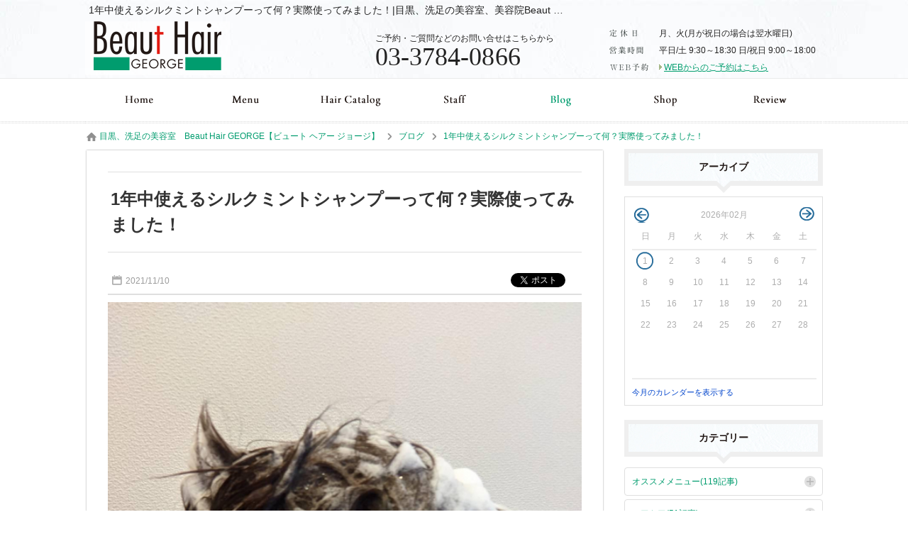

--- FILE ---
content_type: text/html; charset=UTF-8
request_url: https://www.beauthair.jp/blog/entry37569.html
body_size: 54896
content:
<!DOCTYPE html><html xmlns="http://www.w3.org/1999/xhtml" lang="ja" xml:lang="ja">
<head>
<meta http-equiv="Content-Type" content="text/html; charset=utf-8" />
<meta name="format-detection" content="telephone=no" />
<meta http-equiv="content-script-Type" content="text/javascript" />
<meta http-equiv="content-style-type" content="text/css" />
<link rel="alternate" hreflang="ja" href="https://www.beauthair.jp/blog/entry37569.html">
<link rel="alternate" media="only screen and (max-width: 640px)" href="https://www.beauthair.jp/sp/blog/entry37569.html">
<title>1年中使えるシルクミントシャンプーって何？実際使ってみました！｜目黒、洗足の美容室、美容院Beaut Hair GEORGE【ビュート ヘアー ジョージ】のブログのブログ一覧【ID:37569】</title>
<meta name="og:type" content="article" >
<meta name="og:url" content="https://www.beauthair.jp/blog/entry37569.html" >
<meta name="og:title" content="1年中使えるシルクミントシャンプーって何？実際使ってみました！｜目黒、洗足の美容室、美容院Beaut Hair GEORGE【ビュート ヘアー ジョージ】のブログのブログ一覧" >
<meta name="keywords" content="目黒、洗足,美容室,美容院,Beaut Hair GEORGE,ビュート ヘアー ジョージ,ブログミントシャンプー,頭皮" >
<meta name="description" content="1年中使えるシルクミントシャンプーって何？実際使ってみました！｜こんにちは☆洗足の美容室beaut HAIRです！突然ですがあなたはミントシャンプーを使ったことはありますか？ミントシャンプーは夏に使うシャンプーと思われがちですが洗った後は汚れがしっかり落ち、頭皮がすっきり..." >
<meta name="og:description" content="1年中使えるシルクミントシャンプーって何？実際使ってみました！｜こんにちは☆洗足の美容室beaut HAIRです！突然ですがあなたはミントシャンプーを使ったことはありますか？ミントシャンプーは夏に使うシャンプーと思われがちですが洗った後は汚れがしっかり落ち、頭皮がすっきり..." >
<meta name="og:image" content="https://www.beauthair.jp/upload/blog/800_800_19.1.4375691.jpg" >
<meta name="twitter:image:src" content="https://www.beauthair.jp/upload/blog/800_800_19.1.4375691.jpg" >
<meta name="twitter:card" content="summary_large_image" >

<link href="/css/common.css" media="all" rel="stylesheet" type="text/css" />
<link href="/css/header1.css" media="all" rel="stylesheet" type="text/css" />
<link href="/css/footer1.css" media="all" rel="stylesheet" type="text/css" />
<script type="text/javascript" src="/js/jquery-1.7.2.js"></script>
<script type="text/javascript" src="/js/header1.js?afccc1a11ee7e388c3915c6aa3ffa9c1"></script>
<script type="text/javascript" src="/js/footer1.js?32e1afd4aa2666d3c2a3ba3274f0ca81"></script>


<link href="/css/entry.css" media="all" rel="stylesheet" type="text/css" >
<link href="https://www.beauthair.jp/blog/entry37569.html" rel="canonical" >
<link href="/css/colorbox.css" media="all" rel="stylesheet" type="text/css" >
<link href="/css/foundation.css" media="all" rel="stylesheet" type="text/css" >
<link href="/css/twentytwenty.css" media="all" rel="stylesheet" type="text/css" >
<link href="/css/org.css" media="all" rel="stylesheet" type="text/css" />

<script type="text/javascript" src="/js/colorbox.js?47e6f5e53b4ad93c5fce37e44a35b8db"></script>
<script type="text/javascript" src="/js/common.js?410cac583f966b5e4ce6dc6b1051b308"></script>

<script type="text/javascript" src="https://b.st-hatena.com/js/bookmark_button.js"></script>
<script type="text/javascript" src="/js/socialbutton-1.9.1.min.js"></script>
<script type="text/javascript" src="/js/easing.1.1.js"></script>
<script type="text/javascript" src="/js/blogcalendar.js"></script>
<script type="text/javascript" src="/js/pageview.js"></script>
<script type="text/javascript" src="/js/cookie.js"></script>
<script type="text/javascript" src="/js/blog.js"></script>
<script type="text/javascript" src="/js/jquery.event.move.js"></script>
<script type="text/javascript" src="/js/jquery.twentytwenty.js"></script>
<script type="text/javascript" src="https://apis.google.com/js/platform.js"></script>
<script type="text/javascript">
    //<!--
    $(function() {
try{
	$('.facebook_share').socialbutton('facebook_share', {
		button : 'button_count',
		url	: 'https://www.beauthair.jp/blog/entry37569.html'
	}).width(60);

	$('.twitter').socialbutton('twitter', {
		button : 'horizontal',
		text   : '1年中使えるシルクミントシャンプーって何？実際使ってみました！|Beaut Hair GEORGE',
		url	: 'https://www.beauthair.jp/blog/entry37569.html'
	}).width(100);

	$('.facebook').socialbutton('facebook_like', {
		button : 'button_count',
		url	: 'https://www.beauthair.jp/blog/entry37569.html'
	}).width(110);

	$('.google').socialbutton('google_plusone', {
		button : 'medium',
		url	: 'https://www.beauthair.jp/blog/entry37569.html',
		count  : true
	}).width(70);
} catch (ex) {}
    });
    //-->
</script>
<script type="text/javascript" src="/js/common_org.js?3f693525a8bda2e7f23cf2d14d0ff9f7"></script>
<script type="text/javascript" src="/js/slick.min.js?3a0889c48a0a3db7b4073804c0f67e2e"></script>
<link href="/css/slick.css" media="all" rel="stylesheet" type="text/css" />
</head>
<body id="blog_contents">

    <div id="header_wrap">
        <div id="header">
            <h1>1年中使えるシルクミントシャンプーって何？実際使ってみました！|目黒、洗足の美容室、美容院Beaut Hair GEORGE【ビュート ヘアー ジョージ】のブログ</h1>
            <div>
                <a href="/"><img src="/images/logo.png" alt="1年中使えるシルクミントシャンプーって何？実際使ってみました！|目黒、洗足の美容室、美容院Beaut Hair GEORGE【ビュート ヘアー ジョージ】のブログ" /></a>
            </div>
            <ul class="header_info">
                <li class="header_holiday"><p>月、火(月が祝日の場合は翌水曜日)</p></li>
                <li class="header_job_time"><p><time itemprop="openingHours">平日/土 9:30～18:30 日/祝日 9:00～18:00</time></p></li>
                <li class="header_reserve"><p><a href="/reserve/" target="_blank" rel="nofollow">WEBからのご予約はこちら</a></p></li>
            </ul>
            <ul class="header_tel">
                <li>ご予約・ご質問などのお問い合せはこちらから</li>
                <li><p>03-3784-0866</p></li>
            </ul>
        </div>
        <div id="gnavi" class="scrolltop">
            <ul class="header_main">
                <li class="home_navi"><a href="/"><img src="/images/bt_gnavi_home.png" alt="ホーム" /></a></li>
                <li class="menu_navi"><a href="/menu/"><img src="/images/bt_gnavi_menu.png" alt="メニュー" /></a></li>
                <li class="catalog_navi"><a href="/catalog/"><img src="/images/bt_gnavi_catalog.png" alt="カタログ" /></a></li>
                <li class="staff_navi"><a href="/staff/"><img src="/images/bt_gnavi_staff.png" alt="スタッフ" /></a></li>
                <li class="blog_navi"><a href="/blog/"><img src="/images/bt_gnavi_blog.png" alt="ブログ" /></a></li>
                <li class="company_navi"><a href="/company/"><img src="/images/bt_gnavi_company.png" alt="店舗情報" /></a></li>
                <li class="review_navi"><a href="/review/"><img src="/images/bt_gnavi_review.png" alt="口コミ" /></a></li>
            </ul>
            <div id="header_sub">
                <ul class="header_sub">
                    <li class="recruit_sub_navi"><a href="/recruit/">採用情報</a></li>
                    <li class="campaign_sub_navi"><a href="/campaign/">キャンペーン</a></li>
                    <li class="contact_sub_navi"><a href="/contact/">お問い合わせ</a></li>
                    <li class="coupon_sub_navi"><a href="/coupon/">クーポン</a></li>
                    <li class="question_sub_navi"><a href="/question/">ご質問</a></li>
                    <li class="concept_sub_navi"><a href="/concept/">コンセプト</a></li>
                </ul>
            </div>
        </div>

        <div id="member">
            <div>
            </div>

    </div>
    <div id="container">
        <div id="contents" class="clearfix">
            <p class="path" itemscope itemtype="http://schema.org/BreadcrumbList"><span itemprop="itemListElement" itemscope itemtype="http://schema.org/ListItem"><a class="home link_color" href="https://www.beauthair.jp/" itemprop="item"><span itemprop="name">目黒、洗足の美容室　Beaut Hair GEORGE【ビュート ヘアー ジョージ】</span></a><meta itemprop="position" content="1" /></span><span class="arrow">&gt;</span><span itemprop="itemListElement" itemscope itemtype="http://schema.org/ListItem"><a href="https://www.beauthair.jp/blog/" class="item link_color" itemprop="item"><span class="item" itemprop="name">ブログ</span></a><meta itemprop="position" content="2" /></span><span class="arrow">&gt;</span><span itemprop="itemListElement" itemscope itemtype="http://schema.org/ListItem"><a class="link_color" href="https://www.beauthair.jp/blog/entry37569.html" itemprop="item"><span class="here" itemprop="name">1年中使えるシルクミントシャンプーって何？実際使ってみました！</span></a><meta itemprop="position" content="3" /></span></p>
            <div id="leftmain" >
                <div itemscope itemtype="http://schema.org/Article">
                    <div class="entry">
                        <a itemprop="mainEntityOfPage" href="https://www.beauthair.jp/blog/entry37569.html">
                            <h2 itemprop="headline">1年中使えるシルクミントシャンプーって何？実際使ってみました！</h2>
                        </a>
                        <p itemprop="datePublished" content="2021-11-10" class="entryday">2021/11/10</p>
                        <meta itemprop="dateModified" content="2021-11-10 00:00:00">
                        <ul id="socialbuttons" class="snsbtn">
                            <li style="margin-right:10px;"><a href="https://b.hatena.ne.jp/entry/www.beauthair.jphttps://www.beauthair.jp/blog/entry37569.html" class="hatena-bookmark-button" data-hatena-bookmark-title="1年中使えるシルクミントシャンプーって何？実際使ってみました！" data-hatena-bookmark-layout="standard-balloon" data-hatena-bookmark-lang="ja" title="このエントリーをはてなブックマークに追加"><img src="https://b.st-hatena.com/images/entry-button/button-only@2x.png" alt="このエントリーをはてなブックマークに追加" width="20" height="20" style="border: none;" /></a></li>
                            <li class="facebook">facebook</li>
                            <li class="twitter">twitter</li>
                        </ul>
                    </div>
                    <div itemprop="articleBody" class="article editor">
                        <a class="colorbox trim" id="photo_1" name="photo_1" href="/upload/blog/19.1.4375691.jpg?1769910683"><img itemprop="image" src="/upload/blog/19.1.4375691.jpg?1767279610" alt="1年中使えるシルクミントシャンプーって何？実際使ってみました！" /></a>
                        <p><span style="font-weight: 400;"><br></span></p>
<p>こんにちは☆洗足の美容室　beaut HAIRです！</p>
<br><p>突然ですが</p>
<p><span style="font-weight: 400;">あなたは<span style="color: #0000ff;"><strong>ミントシャンプー</strong></span>を使ったことはありますか？</span></p>
<br><p><span style="font-weight: 400;">ミントシャンプーは夏に使うシャンプーと思われがちですが</span></p>
<p><span style="font-weight: 400;">洗った後は汚れがしっかり落ち、頭皮がすっきりするため</span></p>
<p><span style="font-weight: 400;">季節問わず使用するのにおすすめのシャンプーです！</span></p>
<br><p><span style="font-weight: 400;">そこで、今回は</span></p>
<p><span style="font-weight: 400;">ミントシャンプーの魅力についてお伝えしていきます。</span></p>
<br><h2><strong>ミントシャンプーの目的は爽快感と頭皮ケア！</strong></h2>
<br><h3><span style="font-weight: 400;">１　頭皮のベタつきを抑える</span></h3>
<br><p><span style="font-weight: 400;">シャンプーをしているのに</span></p>
<p><span style="font-weight: 400;">時間がたつと髪の毛がベタつくことはないですか？</span></p>
<br><p><span style="font-weight: 400;">髪の毛のべたつきの原因は、</span></p>
<blockquote>
<p><span style="font-weight: 400;"><span style="color: #0000ff;"><strong>皮脂の汚れ</strong></span>がほとんどです。</span></p>
</blockquote>
<br><p><span style="font-weight: 400;">皮脂の汚れが毛穴に詰まり、髪の毛がベタついてくると</span></p>
<p><span style="font-weight: 400;">毛穴から雑菌が繁殖しやすくなり</span></p>
<p><span style="font-weight: 400;">頭皮の<span style="color: #0000ff;"><strong>ニオイがきつく</strong></span>なってしまうことも&hellip;</span></p>
<br><p>何だか頭皮を触ったときに</p>
<p>違和感を感じる・・なんてことはありませんか？</p>
<br><p><span style="font-weight: 400;">しかし、ミントシャンプーは頭皮の汚れをしっかりと落とし、</span></p>
<p><span style="font-weight: 400;"><span style="color: #ff6600;"><strong>ベタつきを抑える</strong></span>効果があります。</span></p>
<br><p><span style="font-weight: 400;">また、頭皮を清潔に保つことができるので、</span></p>
<p><span style="font-weight: 400;">サラサラヘアーを手に入れることができますよ！</span></p>
<br><h3><span style="font-weight: 400;">２　爽快感でリフレッシュ</span></h3>
<br><blockquote>
<p><span style="color: #ff6600;"><strong>髪を洗った後の爽快感は、ミントシャンプーでしか体験できません！</strong></span></p>
</blockquote>
<br><p><span style="font-weight: 400;">ミントシャンプーは、頭皮のスッキリ感を持続させることによって</span></p>
<p><span style="font-weight: 400;">地肌の汗のニオイを防ぎ、ひんやりとした洗い心地を</span></p>
<p>そのまま保つことができます。</p>
<br><p><span style="font-weight: 400;">ミントのすっきりとした香りは、鎮静作用や<span style="color: #ff6600;"><strong>心身をリラックスさせる効果</strong></span>もあるので</span></p>
<p><span style="font-weight: 400;">バスタイムをリラックスタイムに変えてくれること間違いなしです♪</span></p>
<br><h2>実際にシルクミントシャンプーを使って見ました！</h2>
<br><p>では、実際に当店オリジナルの</p>
<p>１年中使えるシルクミントシャンプーを使ってみました！</p>
<br><p><span style="font-weight: 400;">ミントシャンプーは透明でとろみのあるテクスチャー。</span></p>
<br><p><img src="https://img.salon-concierge.net/editor/19/cabb1cc6656529fc72828625e9a02014b4b35b1d.jpg" /></p>
<br><p><span style="font-weight: 400;">手に乗せたシャンプーをそのまま洗い流してみると</span></p>
<p><span style="font-weight: 400;"><span style="color: #ff6600;"><strong>さらっと洗い流せる</strong></span>ところが魅力のひとつです！</span></p>
<p><span style="font-weight: 400;"><br></span></p>
<br><p><span style="font-weight: 400;">実際にミントシャンプーを試してみたところ、<strong><span style="color: #ff6600;">想像以上に泡立ち</span></strong></span></p>
<p><span style="font-weight: 400;">そして、洗い流す時も髪に残るようなこともなく</span></p>
<p><span style="font-weight: 400;">スッキリとした流し心地に感動しました。</span></p>
<br><p><img src="https://img.salon-concierge.net/editor/19/cce121db9958a5ba7c168304d249522a8dc81182.jpg" /></p>
<br><blockquote>
<p><span style="color: #ff6600;"><strong>泡が髪全体を包み込み、頭皮の汚れをしっかりと落としてくれた印象です。</strong></span></p>
</blockquote>
<br><p><span style="font-weight: 400;">また、シャンプーのみ使用した場合でも</span></p>
<p><span style="font-weight: 400;">トリートメント後のようなサラサラヘアーに生まれ変わったのはとても驚きました！</span></p>
<br><p><span style="font-weight: 400;">ミントシャンプーを使う前と後の写真をご紹介します。</span></p>
<br><p><span style="font-weight: 400;">元々産後の抜け毛で広がりがちだった髪の毛。</span></p>
<br><p><img src="https://img.salon-concierge.net/editor/19/3b475916c7a5295b142ab376f5620cdc20c3bb47.jpg" /></p>
<br><p><span style="font-weight: 400;">ドライヤーのみでキレイにまとまるようになり</span></p>
<p><img src="https://img.salon-concierge.net/editor/19/6f71f131c611e6c4df58542b637092b4bd7d6107.jpg" /></p>
<p><span style="font-weight: 400;">毎日のスタイリングがとっても楽になりましたよ！！！</span></p>
<br><h2><strong>お子さんにミントシャンプーを使ったら、大喜び！</strong></h2>
<br><p><span style="font-weight: 400;">爽快感のあるシャンプーは大人向けだと思われがちですが</span></p>
<p><span style="font-weight: 400;">天然成分が多く含まれているミントシャンプーは</span></p>
<p><span style="font-weight: 400;">子供にも使える安心なシャンプーなので、家庭用としてもおすすめです☆</span></p>
<br><p><span style="font-weight: 400;">実際に子供に試してみたところ</span></p>
<p><span style="font-weight: 400;">「<span style="color: #ff6600;"><strong>スースーしてておもしろい！きもちいい！</strong></span>」と好評！</span></p>
<br><p><span style="font-weight: 400;">今まで嫌がってお風呂に嫌々はいっていた子供が</span></p>
<p><span style="font-weight: 400;">ミントシャンプーを使いはじめていくと「<span style="color: #ff6600;"><strong>お風呂=楽しいもの</strong></span>」と認識してくれるように&hellip;！</span></p>
<p><span style="font-weight: 400;">しっかりと髪の毛を洗うことができるようになったので、頭皮のかゆみが落ち着いていきました♪</span></p>
<p><span style="font-weight: 400;"><br></span></p>
<br><h2><strong>まとめ　</strong></h2>
<p><span style="font-weight: 400;">シルクミントシャンプーを使ってみて一番印象的だったのが</span></p>
<p><span style="font-weight: 400;"><span style="color: #ff6600;"><strong>頭皮の汚れがしっかりと落ちる</strong></span>ところです。</span></p>
<br><p><span style="font-weight: 400;">また、気になる頭皮の<span style="color: #ff6600;"><strong>ニオイを抑えてくれる</strong></span>ところもポイント。</span></p>
<br><p><span style="font-weight: 400;">きめ細かい泡が頭皮にスーッと浸透し</span></p>
<p><span style="font-weight: 400;">まるで美容院のヘッドスパを受けているような気持ちよさで</span></p>
<p>ミントの爽やかな香りがリフレッシュにもなり</p>
<p><span style="font-weight: 400;">ついついシャンプータイムが長くなってしまいます。</span></p>
<br><p><span style="font-weight: 400;">頭皮の油は毎日溜まっていきます。</span></p>
<p><span style="font-weight: 400;">ヘアケアをしながら心身ともにスッキリしたい方は</span></p>
<p><span style="font-weight: 400;">ぜひシルクミントシャンプーで爽快感を味わってみてはいかがでしょうか？</span></p>
<br><p><a href="http://ego-hair.com/%e3%82%aa%e3%83%bc%e3%82%b8%e3%83%a5%e3%82%a2-%e3%83%98%e3%82%a2%e3%82%aa%e3%82%a4%e3%83%ab%e3%82%84%e3%82%b7%e3%83%a3%e3%83%b3%e3%83%97%e3%83%bc%e2%98%86%e3%82%a8%e3%82%af%e3%82%a4%e3%82%a2%e3%83%ab/?preview_id=5870&amp;preview_nonce=bd3227b0d4&amp;_thumbnail_id=5872&amp;preview=true"></a><a href="https://beauty.hotpepper.jp/slnH000188395/"><strong>beaut HAIR</strong></a></p>                    </div>
                </div>
                <div class="sns">
                    <div id="snswrap">
                        <ul id="socialbuttons" class="snsbtn">
                            <li style="margin-right:10px;"><a href="https://b.hatena.ne.jp/entry/www.beauthair.jphttps://www.beauthair.jp/blog/entry37569.html" class="hatena-bookmark-button" data-hatena-bookmark-title="1年中使えるシルクミントシャンプーって何？実際使ってみました！" data-hatena-bookmark-layout="vertical-balloon" data-hatena-bookmark-lang="ja" title="このエントリーをはてなブックマークに追加"><img src="https://b.st-hatena.com/images/entry-button/button-only@2x.png" alt="このエントリーをはてなブックマークに追加" width="20" height="20" style="border: none;" /></a></li>
                            <li class="facebook_share">facebook</li>
                            <li class="twitter" style="margin-top: 20px;">twitter</li>
                        </ul>
                    </div>
                </div>

                <div class="incident">
                    <h3 class="incident_title">Beaut Hair GEORGEは、こんな記事も書いています。</h3>
                </div>
                <ul class="incident_article">
                    <li class="clickable"><a href="https://www.beauthair.jp/blog/entry52821.html"><img itemprop="image" src="/upload/blog/19.1.4528211.jpg?1767279610" alt="秋の抜け毛が気になるあなたへ ―季節の変わり目に必要な頭皮ケアとは―" /></a><p>秋の抜け毛が気になるあなたへ ―季節の変わり目に必要な頭皮ケアとは―</p></li>
                    <li class="clickable"><a href="https://www.beauthair.jp/blog/entry52597.html"><img itemprop="image" src="/upload/blog/19.1.4525971.jpg?1767279610" alt="【保存版】オージュア クエンチで叶えるうるツヤ髪｜乾燥・パサつき対策に最適なトリートメント" /></a><p>【保存版】オージュア クエンチで叶えるうるツヤ髪｜乾燥・パサつき対策に最適なトリートメント</p></li>
                    <li class="clickable" style="margin-right:0;"><a href="https://www.beauthair.jp/haircare/entry51530.html"><img itemprop="image" src="/upload/blog/19.1.4515301.jpg?1767279610" alt="梅雨の頭皮ベタつき・におい対策｜男性の清潔感は炭酸シャンプーで決まる" /></a><p>梅雨の頭皮ベタつき・におい対策｜男性の清潔感は炭酸シャンプーで決まる</p></li>
                    <li class="clickable"><a href="https://www.beauthair.jp/haircare/treatment/entry51298.html"><img itemprop="image" src="/upload/blog/19.1.4512981.jpg?1767279610" alt="トリートメントって本当に必要？迷っているあなたに伝えたい効果と理由" /></a><p>トリートメントって本当に必要？迷っているあなたに伝えたい効果と理由</p></li>
                    <li class="clickable"><a href="https://www.beauthair.jp/recommend/color/entry50942.html"><img itemprop="image" src="/upload/blog/19.1.4509421.jpg?1767279610" alt="春服に似合う♡ナチュラルなのに垢抜けるヘアカラー特集" /></a><p>春服に似合う♡ナチュラルなのに垢抜けるヘアカラー特集</p></li>
                    <li class="clickable" style="margin-right:0;"><a href="https://www.beauthair.jp/haircare/stylingproducts/entry50534.html"><img itemprop="image" src="/upload/blog/19.1.4505341.jpg?1767279610" alt="メンズ必見！流さないトリートメントが髪を守る理由とは？/洗足" /></a><p>メンズ必見！流さないトリートメントが髪を守る理由とは？/洗足</p></li>
                </ul>


                </div>
                <div id="leftmenu">
                    <div class="side">
                        <h4 class="side_title archive_ttl">アーカイブ</h4>
                        <div id="sidecalendar">

                        <table class="calendar" summary="ブログ投稿カレンダー" id="calendar" staff="" type="" data-subdir="">
                            <tr>
                                <td class="prev"><p class="changecalendar" id="prev2026-01">前月</p></td>
                                <td colspan="5" class="month">2026年02月</td>
                                <td class="next"><p class="changecalendar" id="next2026-03">翌月</p></td>
                            </tr>
                            <tr class="date">
                                <th class="sun">日</th>
                                <th>月</th>
                                <th>火</th>
                                <th>水</th>
                                <th>木</th>
                                <th>金</th>
                                <th class="sat">土</th>
                            </tr>
                            <tr>
                                <td class="today">1</td>
                                <td>2</td>
                                <td>3</td>
                                <td>4</td>
                                <td>5</td>
                                <td>6</td>
                                <td>7</td>
                            </tr>
                            <tr>
                                <td>8</td>
                                <td>9</td>
                                <td>10</td>
                                <td>11</td>
                                <td>12</td>
                                <td>13</td>
                                <td>14</td>
                            </tr>
                            <tr>
                                <td>15</td>
                                <td>16</td>
                                <td>17</td>
                                <td>18</td>
                                <td>19</td>
                                <td>20</td>
                                <td>21</td>
                            </tr>
                            <tr>
                                <td>22</td>
                                <td>23</td>
                                <td>24</td>
                                <td>25</td>
                                <td>26</td>
                                <td>27</td>
                                <td>28</td>
                            </tr>
                            </tr>
                            <tr>
                                <td>&nbsp;</td>
                                <td>&nbsp;</td>
                                <td>&nbsp;</td>
                                <td>&nbsp;</td>
                                <td>&nbsp;</td>
                                <td>&nbsp;</td>
                                <td>&nbsp;</td>
                            </tr>
                            <tr>
                                <td>&nbsp;</td>
                                <td>&nbsp;</td>
                                <td>&nbsp;</td>
                                <td>&nbsp;</td>
                                <td>&nbsp;</td>
                                <td>&nbsp;</td>
                                <td>&nbsp;</td>
                            </tr>
                        </table>
                        <p class="changecalendar" id="nowm2026-02">今月のカレンダーを表示する</p>
                        </div>

                        <h4 class="side_title category_ttl">カテゴリー</h4>
                        <div class="category_side_wrap">
                            <dl class="category_side_list">
                                <dt><a href="/recommend/">オススメメニュー(119記事)</a>
                                </dt>

                                <dd>
                                    <span><a href="/recommend/color/">ヘアカラー(89記事)</a></span>
                                </dd>

                                <dd>
                                    <span><a href="/recommend/perm/">パーマ(10記事)</a></span>
                                </dd>

                            </dl>
                            <dl class="category_side_list">
                                <dt><a href="/haircare/">ヘアケア(51記事)</a>
                                </dt>

                                <dd>
                                    <span><a href="/haircare/shampoo/">シャンプー(6記事)</a></span>
                                </dd>

                                <dd>
                                    <span><a href="/haircare/headspa/">ヘッドスパ(4記事)</a></span>
                                </dd>

                                <dd>
                                    <span><a href="/haircare/treatment/">トリートメント(20記事)</a></span>
                                </dd>

                                <dd>
                                    <span><a href="/haircare/stylingproducts/">スタイリング剤(6記事)</a></span>
                                </dd>

                                <dd>
                                    <span><a href="/haircare/drier/">ドライヤー(1記事)</a></span>
                                </dd>

                            </dl>
                            <dl class="category_side_list">
                                <dt><a href="/horiday/">休日(13記事)</a>
                                </dt>

                                <dd>
                                    <span><a href="/horiday/training/">研修(7記事)</a></span>
                                </dd>

                                <dd>
                                    <span><a href="/horiday/vacances/">休暇(6記事)</a></span>
                                </dd>

                            </dl>
                            <dl class="category_side_list">
                                <dt><a href="/beauty/">美容(116記事)</a>
                                </dt>

                                <dd>
                                    <span><a href="/beauty/mens/">メンズ(52記事)</a></span>
                                </dd>

                                <dd>
                                    <span><a href="/beauty/hairset/">ヘアセット(12記事)</a></span>
                                </dd>

                                <dd>
                                    <span><a href="/beauty/mode/">モード論(2記事)</a></span>
                                </dd>

                                <dd>
                                    <span><a href="/beauty/hairstyle/">ヘアスタイル(48記事)</a></span>
                                </dd>

                            </dl>
                            <dl class="category_side_list">
                                <dt><a href="/news/">ニュース(27記事)</a>
                                </dt>

                                <dd>
                                    <span><a href="/news/kousinn/">更新情報(10記事)</a></span>
                                </dd>

                                <dd>
                                    <span><a href="/news/campaign/">キャンペーン(1記事)</a></span>
                                </dd>

                                <dd>
                                    <span><a href="/news/interior/">インテリア(3記事)</a></span>
                                </dd>

                                <dd>
                                    <span><a href="/news/contest/">コンテスト(5記事)</a></span>
                                </dd>

                                <dd>
                                    <span><a href="/news/event/">イベント(4記事)</a></span>
                                </dd>

                                <dd>
                                    <span><a href="/news/archive/">アーカイブ(2記事)</a></span>
                                </dd>

                            </dl>
                        </div>



                        <div class="tab_box">
                            <span href="#tab1" class="side_title_tab tab1 selected">人気記事</span>
                            <span href="#tab2" class="side_title_tab tab2">新着記事</span>
                            <span href="#tab3" class="side_title_tab tab3">関連記事</span>
                        </div>
                        <div class="tab_wrap">
                            <ol class="contents" id="tab1">
                                <li class="clickable">
                                    <span class="side_num">1</span>
                                    <p class="photo"><img itemprop="image" src="/upload/blog/19.1.4430661.jpg?1767279610" alt="おでこ広い男性がすべき似合う髪型とは？不向きなメンズスタイルも紹介！" /></p>
                                    <dl class="recommend">
                                        <dt><a href="https://www.beauthair.jp/beauty/mens/entry43066.html">おでこ広い男性がすべき似合う髪型とは？不向きなメンズスタイルも紹介！</a></dt>
                                        <dd class="pv"><p>67296</p></dd>
                                        <dd class="entry">2023/06/07</dd>
                                    </dl>
                                </li>
                                <li class="clickable">
                                    <span class="side_num">2</span>
                                    <p class="photo"><img itemprop="image" src="/upload/blog/19.1.4381631.jpg?1767279610" alt="【m字はげが気になる】そんな30代男性におすすめの髪型3選！" /></p>
                                    <dl class="recommend">
                                        <dt><a href="https://www.beauthair.jp/beauty/mens/entry38163.html">【m字はげが気になる】そんな30代男性におすすめの髪型3選！</a></dt>
                                        <dd class="pv"><p>23375</p></dd>
                                        <dd class="entry">2022/02/10</dd>
                                    </dl>
                                </li>
                                <li class="clickable">
                                    <span class="side_num">3</span>
                                    <p class="photo"><img itemprop="image" src="/upload/blog/19.1.4440811.jpg?1767279610" alt="白髪がキラキラに輝く問題を解決する方法とは？白髪を活かしたカラーも紹介" /></p>
                                    <dl class="recommend">
                                        <dt><a href="https://www.beauthair.jp/recommend/color/entry44081.html">白髪がキラキラに輝く問題を解決する方法とは？白髪を活かしたカラーも紹介</a></dt>
                                        <dd class="pv"><p>13898</p></dd>
                                        <dd class="entry">2023/08/22</dd>
                                    </dl>
                                </li>
                                <li class="clickable">
                                    <span class="side_num">4</span>
                                    <p class="photo"><img itemprop="image" src="/upload/blog/19.1.4385101.jpg?1767279610" alt="【校則もOK】中学生メンズさんに人気のオシャレでかっこいい髪型3選" /></p>
                                    <dl class="recommend">
                                        <dt><a href="https://www.beauthair.jp/beauty/mens/entry38510.html">【校則もOK】中学生メンズさんに人気のオシャレでかっこいい髪型3選</a></dt>
                                        <dd class="pv"><p>10916</p></dd>
                                        <dd class="entry">2022/03/31</dd>
                                    </dl>
                                </li>
                                <li class="clickable">
                                    <span class="side_num">5</span>
                                    <p class="photo"><img itemprop="image" src="/upload/blog/19.1.4431621.jpg?1767279610" alt="ブリーチなしでもできる白髪ぼかしとは？白髪ぼかしの全容をわかりやすく紹介！" /></p>
                                    <dl class="recommend">
                                        <dt><a href="https://www.beauthair.jp/recommend/color/entry43162.html">ブリーチなしでもできる白髪ぼかしとは？白髪ぼかしの全容をわかりやすく紹介！</a></dt>
                                        <dd class="pv"><p>10578</p></dd>
                                        <dd class="entry">2023/06/13</dd>
                                    </dl>
                                </li>
                            </ol>

                            <ol class="contents" id="tab2">
                            <li>
                                <span class="side_num">1</span>
                                <p class="photo"><img itemprop="image" src="/upload/blog/19.1.4528211.jpg?1767279610" alt="秋の抜け毛が気になるあなたへ ―季節の変わり目に必要な頭皮ケアとは―" /></p>
                                <dl class="recommend">
                                    <dt><a href="https://www.beauthair.jp/blog/entry52821.html">秋の抜け毛が気になるあなたへ ―季節の変わり目に必要な頭皮ケアとは―</a></dt>
                                    <dd class="pv"><p>74</p></dd>
                                    <dd class="entry">2025/10/09</dd>
                                </dl>
                            </li>
                            <li>
                                <span class="side_num">2</span>
                                <p class="photo"><img itemprop="image" src="/upload/blog/19.1.4525971.jpg?1767279610" alt="【保存版】オージュア クエンチで叶えるうるツヤ髪｜乾燥・パサつき対策に最適なトリートメント" /></p>
                                <dl class="recommend">
                                    <dt><a href="https://www.beauthair.jp/blog/entry52597.html">【保存版】オージュア クエンチで叶えるうるツヤ髪｜乾燥・パサつき対策に最適なトリートメント</a></dt>
                                    <dd class="pv"><p>68</p></dd>
                                    <dd class="entry">2025/09/12</dd>
                                </dl>
                            </li>
                            <li>
                                <span class="side_num">3</span>
                                <p class="photo"><img itemprop="image" src="/upload/blog/19.1.4515301.jpg?1767279610" alt="梅雨の頭皮ベタつき・におい対策｜男性の清潔感は炭酸シャンプーで決まる" /></p>
                                <dl class="recommend">
                                    <dt><a href="https://www.beauthair.jp/haircare/entry51530.html">梅雨の頭皮ベタつき・におい対策｜男性の清潔感は炭酸シャンプーで決まる</a></dt>
                                    <dd class="pv"><p>154</p></dd>
                                    <dd class="entry">2025/05/08</dd>
                                </dl>
                            </li>
                            <li>
                                <span class="side_num">4</span>
                                <p class="photo"><img itemprop="image" src="/upload/blog/19.1.4512981.jpg?1767279610" alt="トリートメントって本当に必要？迷っているあなたに伝えたい効果と理由" /></p>
                                <dl class="recommend">
                                    <dt><a href="https://www.beauthair.jp/haircare/treatment/entry51298.html">トリートメントって本当に必要？迷っているあなたに伝えたい効果と理由</a></dt>
                                    <dd class="pv"><p>652</p></dd>
                                    <dd class="entry">2025/04/10</dd>
                                </dl>
                            </li>
                            <li>
                                <span class="side_num">5</span>
                                <p class="photo"><img itemprop="image" src="/upload/blog/19.1.4509421.jpg?1767279610" alt="春服に似合う♡ナチュラルなのに垢抜けるヘアカラー特集" /></p>
                                <dl class="recommend">
                                    <dt><a href="https://www.beauthair.jp/recommend/color/entry50942.html">春服に似合う♡ナチュラルなのに垢抜けるヘアカラー特集</a></dt>
                                    <dd class="pv"><p>171</p></dd>
                                    <dd class="entry">2025/02/27</dd>
                                </dl>
                            </li>
                            </ol>

                            <ol class="contents" id="tab3">
                            </ol>
                        </div>


                    <h4 class="side_title">新着ヘアスタイル</h4>
                    <ul class="contents">
                        <li class="clickable">
                            <p class="catalog_photo"><img class="img" src="/upload/catalog/19.1.3111391.jpg?" alt="シンプルボブカット　洗足美容院ビュートヘアー" /></p>
                            <dl class="style">
                                <dt class="style_title"><span>ボブスタイル</span><a href="/catalog/style11139.html">シンプルボブカット　洗足美容院ビュートヘアー</a></dt>
                                <dd>年代問わずできるスタイルなのがおすすめ</dd>
                            </dl>
                        </li>
                        <li class="clickable">
                            <p class="catalog_photo"><img class="img" src="/upload/catalog/19.1.3111311.jpg?" alt="ショートボブが得意　洗足美容室　丸山" /></p>
                            <dl class="style">
                                <dt class="style_title"><span>ショートスタイル</span><a href="/catalog/style11131.html">ショートボブが得意　洗足美容室　丸山</a></dt>
                                <dd>手櫛でokです。</dd>
                            </dl>
                        </li>
                        <li class="clickable">
                            <p class="catalog_photo"><img class="img" src="/upload/catalog/19.1.346061.jpg?" alt="半熟パーマ　かかりにくい方にもオススメ" /></p>
                            <dl class="style">
                                <dt class="style_title"><span>ロングスタイル</span><a href="/catalog/style4606.html">半熟パーマ　かかりにくい方にもオススメ</a></dt>
                                <dd>外国人風の柔らかい質感が大人気！！風になびいたって、動いたって、かわいい！普通のパーマやた...</dd>
                            </dl>
                        </li>
                        <li class="clickable">
                            <p class="catalog_photo"><img class="img" src="/upload/catalog/19.1.317621.jpg?" alt="クセをいかすツーブロックショート" /></p>
                            <dl class="style">
                                <dt class="style_title"><span>メンズスタイル</span><a href="/catalog/style1762.html">クセをいかすツーブロックショート</a></dt>
                                <dd>いらないボリュームが出やすい、サイド〜えりあしにかけて刈上げます。上からかぶってくる髪の毛...</dd>
                            </dl>
                        </li>
                    </ul>
                    </div>
                </div>
<form id="pageview" action="./"><input type="hidden" name="type" id="type" value="blog" /><input type="hidden" name="pvid" id="pvid" value="37569" /></form>
            </div>
        </div>




    <div class="footer_cat">
        <h5 id="internal_links_h5">カテゴリー</h5>
        <ul id="internal_links">


            <li><span><a href="/recommend/">オススメメニュー(119記事)</a></span></li>

            <li><span><a href="/recommend/color/">ヘアカラー(89記事)</a></span></li>

            <li><span><a href="/recommend/perm/">パーマ(10記事)</a></span></li>

            <li><span><a href="/haircare/">ヘアケア(51記事)</a></span></li>

            <li><span><a href="/haircare/shampoo/">シャンプー(6記事)</a></span></li>

            <li><span><a href="/haircare/headspa/">ヘッドスパ(4記事)</a></span></li>

            <li><span><a href="/haircare/treatment/">トリートメント(20記事)</a></span></li>

            <li><span><a href="/haircare/stylingproducts/">スタイリング剤(6記事)</a></span></li>

            <li><span><a href="/haircare/drier/">ドライヤー(1記事)</a></span></li>

            <li><span><a href="/horiday/">休日(13記事)</a></span></li>

            <li><span><a href="/horiday/training/">研修(7記事)</a></span></li>

            <li><span><a href="/horiday/vacances/">休暇(6記事)</a></span></li>

            <li><span><a href="/beauty/">美容(116記事)</a></span></li>

            <li><span><a href="/beauty/mens/">メンズ(52記事)</a></span></li>

            <li><span><a href="/beauty/hairset/">ヘアセット(12記事)</a></span></li>

            <li><span><a href="/beauty/mode/">モード論(2記事)</a></span></li>

            <li><span><a href="/beauty/hairstyle/">ヘアスタイル(48記事)</a></span></li>

            <li><span><a href="/news/">ニュース(27記事)</a></span></li>

            <li><span><a href="/news/kousinn/">更新情報(10記事)</a></span></li>

            <li><span><a href="/news/campaign/">キャンペーン(1記事)</a></span></li>

            <li><span><a href="/news/interior/">インテリア(3記事)</a></span></li>

            <li><span><a href="/news/contest/">コンテスト(5記事)</a></span></li>

            <li><span><a href="/news/event/">イベント(4記事)</a></span></li>

            <li><span><a href="/news/archive/">アーカイブ(2記事)</a></span></li>

        </ul>
    </div>
    <div id="footer_wrap">
        <div id="footer">
            <ul class="reserve_link_bt">
                <li class="footer_reserve"><a href="/reserve/" target="_blank" rel="nofollow">WEB予約はこちら</a></li>
                <li><a href="tel:03-3784-0866">TEL:03-3784-0866</a></li>
            </ul>
            <div class="footer_shop_info">
                <div class="footer_shop_info_left" itemscope itemtype="https://schema.org/LocalBusiness">
                    <p class="footer_logo" itemprop="image" itemscope itemtype="https://schema.org/ImageObject"><img src="https://www.beauthair.jp/images/logo.png" itemprop="url" content="https://www.beauthair.jp/images/logo.png" alt="Beaut Hair GEORGE" /></p>
                    <dl>
                        <dt class="salon_name" itemprop="name">Beaut Hair GEORGEの店舗情報</dt>
                        <dd class="address" itemprop="address" itemscope itemtype="https://schema.org/PostalAddress">〒&nbsp;<span itemprop="postalCode">152-0012</span>　<span itemprop="addressRegion">東京都</span><span itemprop="addressLocality">目黒区</span><span itemprop="streetAddress">洗足2-25-13　サンフラッシュビル2F</span></dd>
                        <dd class="salon_tel" itemprop="telephone">TEL:03-3784-0866</dd>
                        <dd class="salon_access">「洗足」駅駅から徒歩1分
洗足駅を出て、右に駅を周りこむように進んで頂いて、東急ストアを越えたあたりの横断歩道を渡った目の前の建物２階にサロンはあります。(お電話頂ければご説明いたします)                                                         <i class="footer_price" itemprop="priceRange">&nbsp平均料金:&nbsp;¥5,700～</i>
                                                    </dd>
                        <dd class="footer_map_link"><a href="http://maps.google.com/maps?q=35.60960191008672,139.6939500678409" target="_blank"><span>googleMAPで見る</span></a></dd>
                    </dl>
                </div>
                <div class="footer_shop_info_right">
                    <ul>
                        <li><a href="https://www.beauthair.jp/">Beaut Hair GEORGE</a></li>
                        <li><a href="https://www.beauthair.jp/company/">店舗情報</a></li>
                        <li><a href="https://www.beauthair.jp/concept/">コンセプト</a></li>
                        <li><a href="https://www.beauthair.jp/rule/">利用規約</a></li>
                    </ul>
                    <ul>
                        <li><a href="https://www.beauthair.jp/privacy/">プライバシーポリシー</a></li>
                        <li><a href="https://www.beauthair.jp/contact/">お問い合わせ</a></li>
                        <li><a href="https://www.beauthair.jp/sitemap/">サイトマップ</a></li>
                        <li><a href="https://www.beauthair.jp/archive/" class="last">アーカイブ</a></li>
                    </ul>
                </div>
            </div>
            <p class="pagetop"><img src="/images/bt_pagetop.png" alt="PAGE TOP" /></p>
        </div>
    </div>
    <div class="copy_area">
        <p class="salocon"><a href="https://salon-concierge.net/" target="_blank"><span><img src="/images/cloud_logo.svg"></span>美容院専用ホームページサービス</a></p>
        <p class="copy">Copyright&#169; 2026 Beaut Hair GEORGE All rights reserved.</p>
    </div>
<script type="application/ld+json">
{
"@context": "http://schema.org",
"@type": "BeautySalon",
"@id": "https://www.beauthair.jp/",
"name": "Beaut Hair GEORGE", //事業者名
"description": "お客様本来の美しさを引き出していく事に、スタッフ一人一人が全力で取り組んでいます。
髪・頭皮のお悩み、コンディションのベースアップ、ライフスタイルに合わせたパーソナルなカウンセリング、溜まった疲れやストレスからも解放される各種スパメニューなどと合わせて、デザイン力やテクニックを磨き、常に向上心を持ち日々学び続け、お客様と共に歩んでいきたいと考えています。", //事業所の説明
"telephone": "03-3784-0866", //電話番号
"faxNumber": "03-5702-6645", //FAX番号
"address": {
      "@type": "PostalAddress",
      "postalCode": "152-0012", //郵便番号
      "addressRegion": "東京都", //件名
      "addressLocality": "目黒区", //市区町村
      "streetAddress": "洗足2-25-13　サンフラッシュビル2F" //番地以下
    },
"geo": "35.60960191008672,139.6939500678409", //所在地の座標
"url": "https://www.beauthair.jp/", //WebサイトのURL
"logo":{ //ロゴ画像
      "@type": "ImageObject",
      "url": "https://www.beauthair.jp/images/logo.png"
    },
  "image": {
    "@type": "ImageObject",
    "url": "https://www.beauthair.jp/images/logo.png"
  },
"priceRange":"5,700",
"sameAs": [
                ],
"openingHours":"平日/土 9:30～18:30 日/祝日 9:00～18:00"
}
</script>
</body>
<script src="https://connect.facebook.net/en_US/sdk.js#xfbml=1&version=v2.0" id="facebook-jssdk" async></script>
<script src="https://platform.twitter.com/widgets.js" id="twitter-wjs" async></script>
<!-- <script>
  (function(i,s,o,g,r,a,m){i['GoogleAnalyticsObject']=r;i[r]=i[r]||function(){
  (i[r].q=i[r].q||[]).push(arguments)},i[r].l=1*new Date();a=s.createElement(o),
  m=s.getElementsByTagName(o)[0];a.async=1;a.src=g;m.parentNode.insertBefore(a,m)
  })(window,document,'script','https://www.google-analytics.com/analytics.js','ga');

  ga('create', 'UA-79895485-1', 'auto');
  ga('require', 'displayfeatures');//ユーザーの性別・年齢
  ga('send', 'pageview');
  setTimeout("ga('send', 'event', 'stay', 'read');",60000);//60秒見たら直帰率にカウントしない

</script> -->

<!-- Google tag (gtag.js) GA4-->
<script async src="https://www.googletagmanager.com/gtag/js?id=79895485-1"></script>
<script>
  window.dataLayer = window.dataLayer || [];
  function gtag(){dataLayer.push(arguments);}
  gtag('js', new Date());

  gtag('config', '79895485-1');
</script>


<!-- <script>
$(window).load(function(){
    if($('#map').length){
        mapboxgl.accessToken = 'pk.eyJ1Ijoic2Fsb25jb25jaWVyZ2Vjb2pwIiwiYSI6ImNqanhvMXd6djRxaHIzcXM0aXN0bzk4N2UifQ.NGo5TeTSUNY8zsOObbFXtQ';
        var map = new mapboxgl.Map({
            container: 'map',
            style: 'mapbox://styles/mapbox/streets-v10',
            center: [139.6939500678409,35.60960191008672],
            zoom: 12 // starting zoom
        });
        map.addControl(new mapboxgl.NavigationControl());
        map.on('load', function() {
            map.loadImage('/images/ico_accessmap_orgpin.png', function(error, image) {
                if (error) throw error;
                map.addImage('cat', image);
                map.addLayer({
                    "id": "points",
                    "type": "symbol",
                    "source": {
                        "type": "geojson",
                        "data": {
                            "type": "FeatureCollection",
                            "features": [{
                                "type": "Feature",
                                "geometry": {
                                    "type": "Point",
                                    "coordinates": [139.6939500678409,35.60960191008672]
                                }
                            }]
                        }
                    },
                    "layout": {
                        "icon-image": "cat"
                    }
                });
            });
        });
    }
});
</script> -->
</html>

--- FILE ---
content_type: text/html; charset=utf-8
request_url: https://www.beauthair.jp/pageview/
body_size: 14565
content:
<!DOCTYPE html><html xmlns="http://www.w3.org/1999/xhtml" lang="ja" xml:lang="ja">
<head>
<meta http-equiv="Content-Type" content="text/html; charset=utf-8" />
<meta name="format-detection" content="telephone=no" />
<meta http-equiv="content-script-Type" content="text/javascript" />
<meta http-equiv="content-style-type" content="text/css" />
<link rel="alternate" hreflang="ja" href="https://www.beauthair.jp/pageview/">
<link rel="alternate" media="only screen and (max-width: 640px)" href="https://www.beauthair.jp/sp/pageview/">
<title></title>


<link href="/css/common.css" media="all" rel="stylesheet" type="text/css" />
<link href="/css/header1.css" media="all" rel="stylesheet" type="text/css" />
<link href="/css/footer1.css" media="all" rel="stylesheet" type="text/css" />
<script type="text/javascript" src="/js/jquery-1.7.2.js"></script>
<script type="text/javascript" src="/js/header1.js?4796356af8eb880d439d8fb736b6193b"></script>
<script type="text/javascript" src="/js/footer1.js?ad367bb11dff034b7736ab4a403bee2e"></script>



<link href="/css/org.css" media="all" rel="stylesheet" type="text/css" />

<script type="text/javascript" src="/js/colorbox.js?f2a38791ae3482c64909e9c2fb7f6e8e"></script>
<script type="text/javascript" src="/js/common.js?f73822c342d23c0fe712a0db4fad0668"></script>


<script type="text/javascript" src="/js/common_org.js?00dfa85a2ea2801756aec422b0bbea75"></script>
<script type="text/javascript" src="/js/slick.min.js?05617ea038984df722bf96cf33fd054b"></script>
<link href="/css/slick.css" media="all" rel="stylesheet" type="text/css" />
</head>
<body id="common_contents">

    <div id="header_wrap">
        <div id="header">
            <h1>Beaut Hair GEORGE</h1>
            <div>
                <a href="/"><img src="/images/logo.png" alt="Beaut Hair GEORGE" /></a>
            </div>
            <ul class="header_info">
                <li class="header_holiday"><p>月、火(月が祝日の場合は翌水曜日)</p></li>
                <li class="header_job_time"><p><time itemprop="openingHours">平日/土 9:30～18:30 日/祝日 9:00～18:00</time></p></li>
                <li class="header_reserve"><p><a href="/reserve/" target="_blank" rel="nofollow">WEBからのご予約はこちら</a></p></li>
            </ul>
            <ul class="header_tel">
                <li>ご予約・ご質問などのお問い合せはこちらから</li>
                <li><p>03-3784-0866</p></li>
            </ul>
        </div>
        <div id="gnavi" class="scrolltop">
            <ul class="header_main">
                <li class="home_navi"><a href="/"><img src="/images/bt_gnavi_home.png" alt="ホーム" /></a></li>
                <li class="menu_navi"><a href="/menu/"><img src="/images/bt_gnavi_menu.png" alt="メニュー" /></a></li>
                <li class="catalog_navi"><a href="/catalog/"><img src="/images/bt_gnavi_catalog.png" alt="カタログ" /></a></li>
                <li class="staff_navi"><a href="/staff/"><img src="/images/bt_gnavi_staff.png" alt="スタッフ" /></a></li>
                <li class="blog_navi"><a href="/blog/"><img src="/images/bt_gnavi_blog.png" alt="ブログ" /></a></li>
                <li class="company_navi"><a href="/company/"><img src="/images/bt_gnavi_company.png" alt="店舗情報" /></a></li>
                <li class="review_navi"><a href="/review/"><img src="/images/bt_gnavi_review.png" alt="口コミ" /></a></li>
            </ul>
            <div id="header_sub">
                <ul class="header_sub">
                    <li class="recruit_sub_navi"><a href="/recruit/">採用情報</a></li>
                    <li class="campaign_sub_navi"><a href="/campaign/">キャンペーン</a></li>
                    <li class="contact_sub_navi"><a href="/contact/">お問い合わせ</a></li>
                    <li class="coupon_sub_navi"><a href="/coupon/">クーポン</a></li>
                    <li class="question_sub_navi"><a href="/question/">ご質問</a></li>
                    <li class="concept_sub_navi"><a href="/concept/">コンセプト</a></li>
                </ul>
            </div>
        </div>

        <div id="member">
            <div>
            </div>

    </div>
    <div id="container">
        <div id="contents" class="clearfix">
            <p class="path" itemscope itemtype="http://schema.org/BreadcrumbList"></p>
            <div id="leftmain" >
aaa
            </div>
        </div>




    <div class="footer_cat">
        <h5 id="internal_links_h5">カテゴリー</h5>
        <ul id="internal_links">


            <li><span><a href="/recommend/">オススメメニュー(119記事)</a></span></li>

            <li><span><a href="/recommend/color/">ヘアカラー(89記事)</a></span></li>

            <li><span><a href="/recommend/perm/">パーマ(10記事)</a></span></li>

            <li><span><a href="/haircare/">ヘアケア(51記事)</a></span></li>

            <li><span><a href="/haircare/shampoo/">シャンプー(6記事)</a></span></li>

            <li><span><a href="/haircare/headspa/">ヘッドスパ(4記事)</a></span></li>

            <li><span><a href="/haircare/treatment/">トリートメント(20記事)</a></span></li>

            <li><span><a href="/haircare/stylingproducts/">スタイリング剤(6記事)</a></span></li>

            <li><span><a href="/haircare/drier/">ドライヤー(1記事)</a></span></li>

            <li><span><a href="/horiday/">休日(13記事)</a></span></li>

            <li><span><a href="/horiday/training/">研修(7記事)</a></span></li>

            <li><span><a href="/horiday/vacances/">休暇(6記事)</a></span></li>

            <li><span><a href="/beauty/">美容(116記事)</a></span></li>

            <li><span><a href="/beauty/mens/">メンズ(52記事)</a></span></li>

            <li><span><a href="/beauty/hairset/">ヘアセット(12記事)</a></span></li>

            <li><span><a href="/beauty/mode/">モード論(2記事)</a></span></li>

            <li><span><a href="/beauty/hairstyle/">ヘアスタイル(48記事)</a></span></li>

            <li><span><a href="/news/">ニュース(27記事)</a></span></li>

            <li><span><a href="/news/kousinn/">更新情報(10記事)</a></span></li>

            <li><span><a href="/news/campaign/">キャンペーン(1記事)</a></span></li>

            <li><span><a href="/news/interior/">インテリア(3記事)</a></span></li>

            <li><span><a href="/news/contest/">コンテスト(5記事)</a></span></li>

            <li><span><a href="/news/event/">イベント(4記事)</a></span></li>

            <li><span><a href="/news/archive/">アーカイブ(2記事)</a></span></li>

        </ul>
    </div>
    <div id="footer_wrap">
        <div id="footer">
            <ul class="reserve_link_bt">
                <li class="footer_reserve"><a href="/reserve/" target="_blank" rel="nofollow">WEB予約はこちら</a></li>
                <li><a href="tel:03-3784-0866">TEL:03-3784-0866</a></li>
            </ul>
            <div class="footer_shop_info">
                <div class="footer_shop_info_left" itemscope itemtype="https://schema.org/LocalBusiness">
                    <p class="footer_logo" itemprop="image" itemscope itemtype="https://schema.org/ImageObject"><img src="https://www.beauthair.jp/images/logo.png" itemprop="url" content="https://www.beauthair.jp/images/logo.png" alt="Beaut Hair GEORGE" /></p>
                    <dl>
                        <dt class="salon_name" itemprop="name">Beaut Hair GEORGEの店舗情報</dt>
                        <dd class="address" itemprop="address" itemscope itemtype="https://schema.org/PostalAddress">〒&nbsp;<span itemprop="postalCode">152-0012</span>　<span itemprop="addressRegion">東京都</span><span itemprop="addressLocality">目黒区</span><span itemprop="streetAddress">洗足2-25-13　サンフラッシュビル2F</span></dd>
                        <dd class="salon_tel" itemprop="telephone">TEL:03-3784-0866</dd>
                        <dd class="salon_access">「洗足」駅駅から徒歩1分
洗足駅を出て、右に駅を周りこむように進んで頂いて、東急ストアを越えたあたりの横断歩道を渡った目の前の建物２階にサロンはあります。(お電話頂ければご説明いたします)                                                         <i class="footer_price" itemprop="priceRange">&nbsp平均料金:&nbsp;¥5,700～</i>
                                                    </dd>
                        <dd class="footer_map_link"><a href="http://maps.google.com/maps?q=35.60960191008672,139.6939500678409" target="_blank"><span>googleMAPで見る</span></a></dd>
                    </dl>
                </div>
                <div class="footer_shop_info_right">
                    <ul>
                        <li><a href="https://www.beauthair.jp/">Beaut Hair GEORGE</a></li>
                        <li><a href="https://www.beauthair.jp/company/">店舗情報</a></li>
                        <li><a href="https://www.beauthair.jp/concept/">コンセプト</a></li>
                        <li><a href="https://www.beauthair.jp/rule/">利用規約</a></li>
                    </ul>
                    <ul>
                        <li><a href="https://www.beauthair.jp/privacy/">プライバシーポリシー</a></li>
                        <li><a href="https://www.beauthair.jp/contact/">お問い合わせ</a></li>
                        <li><a href="https://www.beauthair.jp/sitemap/">サイトマップ</a></li>
                        <li><a href="https://www.beauthair.jp/archive/" class="last">アーカイブ</a></li>
                    </ul>
                </div>
            </div>
            <p class="pagetop"><img src="/images/bt_pagetop.png" alt="PAGE TOP" /></p>
        </div>
    </div>
    <div class="copy_area">
        <p class="salocon"><a href="https://salon-concierge.net/" target="_blank"><span><img src="/images/cloud_logo.svg"></span>美容院専用ホームページサービス</a></p>
        <p class="copy">Copyright&#169; 2026 Beaut Hair GEORGE All rights reserved.</p>
    </div>
<script type="application/ld+json">
{
"@context": "http://schema.org",
"@type": "BeautySalon",
"@id": "https://www.beauthair.jp/",
"name": "Beaut Hair GEORGE", //事業者名
"description": "お客様本来の美しさを引き出していく事に、スタッフ一人一人が全力で取り組んでいます。
髪・頭皮のお悩み、コンディションのベースアップ、ライフスタイルに合わせたパーソナルなカウンセリング、溜まった疲れやストレスからも解放される各種スパメニューなどと合わせて、デザイン力やテクニックを磨き、常に向上心を持ち日々学び続け、お客様と共に歩んでいきたいと考えています。", //事業所の説明
"telephone": "03-3784-0866", //電話番号
"faxNumber": "03-5702-6645", //FAX番号
"address": {
      "@type": "PostalAddress",
      "postalCode": "152-0012", //郵便番号
      "addressRegion": "東京都", //件名
      "addressLocality": "目黒区", //市区町村
      "streetAddress": "洗足2-25-13　サンフラッシュビル2F" //番地以下
    },
"geo": "35.60960191008672,139.6939500678409", //所在地の座標
"url": "https://www.beauthair.jp/", //WebサイトのURL
"logo":{ //ロゴ画像
      "@type": "ImageObject",
      "url": "https://www.beauthair.jp/images/logo.png"
    },
  "image": {
    "@type": "ImageObject",
    "url": "https://www.beauthair.jp/images/logo.png"
  },
"priceRange":"5,700",
"sameAs": [
                ],
"openingHours":"平日/土 9:30～18:30 日/祝日 9:00～18:00"
}
</script>
</body>
<script src="https://connect.facebook.net/en_US/sdk.js#xfbml=1&version=v2.0" id="facebook-jssdk" async></script>
<script src="https://platform.twitter.com/widgets.js" id="twitter-wjs" async></script>
<!-- <script>
  (function(i,s,o,g,r,a,m){i['GoogleAnalyticsObject']=r;i[r]=i[r]||function(){
  (i[r].q=i[r].q||[]).push(arguments)},i[r].l=1*new Date();a=s.createElement(o),
  m=s.getElementsByTagName(o)[0];a.async=1;a.src=g;m.parentNode.insertBefore(a,m)
  })(window,document,'script','https://www.google-analytics.com/analytics.js','ga');

  ga('create', 'UA-79895485-1', 'auto');
  ga('require', 'displayfeatures');//ユーザーの性別・年齢
  ga('send', 'pageview');
  setTimeout("ga('send', 'event', 'stay', 'read');",60000);//60秒見たら直帰率にカウントしない

</script> -->

<!-- Google tag (gtag.js) GA4-->
<script async src="https://www.googletagmanager.com/gtag/js?id=79895485-1"></script>
<script>
  window.dataLayer = window.dataLayer || [];
  function gtag(){dataLayer.push(arguments);}
  gtag('js', new Date());

  gtag('config', '79895485-1');
</script>


<!-- <script>
$(window).load(function(){
    if($('#map').length){
        mapboxgl.accessToken = 'pk.eyJ1Ijoic2Fsb25jb25jaWVyZ2Vjb2pwIiwiYSI6ImNqanhvMXd6djRxaHIzcXM0aXN0bzk4N2UifQ.NGo5TeTSUNY8zsOObbFXtQ';
        var map = new mapboxgl.Map({
            container: 'map',
            style: 'mapbox://styles/mapbox/streets-v10',
            center: [139.6939500678409,35.60960191008672],
            zoom: 12 // starting zoom
        });
        map.addControl(new mapboxgl.NavigationControl());
        map.on('load', function() {
            map.loadImage('/images/ico_accessmap_orgpin.png', function(error, image) {
                if (error) throw error;
                map.addImage('cat', image);
                map.addLayer({
                    "id": "points",
                    "type": "symbol",
                    "source": {
                        "type": "geojson",
                        "data": {
                            "type": "FeatureCollection",
                            "features": [{
                                "type": "Feature",
                                "geometry": {
                                    "type": "Point",
                                    "coordinates": [139.6939500678409,35.60960191008672]
                                }
                            }]
                        }
                    },
                    "layout": {
                        "icon-image": "cat"
                    }
                });
            });
        });
    }
});
</script> -->
</html>

--- FILE ---
content_type: text/css;charset=UTF-8
request_url: https://www.beauthair.jp/css/entry.css
body_size: 16696
content:
@charset "utf-8";
@import url('https://fonts.googleapis.com/css?family=Roboto+Condensed');
#leftmain,
#rightmain{
  background:#fff;
  padding:30px;
  width:668px;
  margin:2px 0px 50px 2px;
  box-shadow: 0 0px 2px #999999;
  -moz-box-shadow: 0 0px 2px #999999;
  -webkit-box-shadow: 0 0px 2px #999999;
}
#leftmain .entry,
#rightmain .entry{
	border-bottom:2px solid #dfdfdf;
	padding: 0 0 5px;
	overflow: hidden;
	margin-bottom: 10px;
}
.entry .entryday{
	font-size:12px;
	float:left;
	color:#9c9c9c;
	padding:1px 0 1px 25px;
	background:url(/images/ico_sprites.png) no-repeat -20px -20px;
	margin: 10px 0 0;
}
.entry .snsbtn{
  float:right;
  overflow:hidden;
  padding-top: 9px;
  margin-bottom: -1px;
}
h2{
  clear:both;
  padding: 20px 4px;
  margin-bottom: 20px;
  font-size:24px;
  font-weight:bold;
  border-top:1px solid #dfdfdf;
  border-bottom:1px solid #dfdfdf;
  color: #333;
  font-style: initial;
}
.staff{
  overflow:hidden;
  padding:20px 10px;
  margin-bottom:30px;
  vertical-align:middle;
  font-size:11px;
}
.staff span{
	position: relative;
	background: #fff;
	border: 1px solid #c8c8c8;
	padding:7px;
	margin-right:10px;
	font-size:12px;
	display:table-cell;
	float:left;
	border-radius:4px;
	-webkit-border-radius:4px;
	-moz-border-radius:4px;
}
.staff span:after, .staff span:before {
	left: 100%;
	top: 50%;
	border: solid transparent;
	content: " ";
	height: 0;
	width: 0;
	position: absolute;
	pointer-events: none;
}
.staff span:after {
	border-color: rgba(255, 255, 255, 0);
	border-left-color: #fff;
	border-width: 3px;
	margin-top: -3px;
}
.staff span:before {
	border-color: rgba(200, 200, 200, 0);
	border-left-color: #c8c8c8;
	border-width: 4px;
	margin-top: -4px;
}
.staff img{
	border:1px solid #dfdfdf;
	margin-right:5px;
	vertical-align:middle;
}
.article{
	margin-bottom:100px;
	overflow:hidden;
	font-size:15px;
	line-height:2;
}
.article h3{
  font-size: 18px;
  line-height: 1.4;
  padding: 0 10px;
  margin-bottom: 15px;
  border-left: 4px solid #666;
  font-weight: bold;
}
.editor h4{
	font-weight: bold;
	line-height: 1.2;
	padding: 10px;
	border: 1px solid #ddd;
	margin-bottom: 10px;
	-webkit-border-radius: 4px;
	        border-radius: 4px;
}
.editor h5{
    font-weight: bold;
    padding-bottom: 5px;
    margin-bottom: 10px;
    border-bottom: 1px dashed #ddd;
}
.article .colorbox img {
  margin: 0 auto 25px;
  display: block;
  text-align: center;
  max-width: 668px;
  position: inherit;
  top: 0;
  transform: inherit;
  left: 0;
}
.article p{
	line-height:1.5;
	margin: 18px 0;
	white-space: normal;
}
.article p img, .article img{
  max-width: 100%;
  object-fit: cover;
  height: auto;

}
.article pre{
	white-space: normal;
}
.article strong{
	font-weight: bold;
	white-space: normal;
}
.article em{
	font-style: italic;
	white-space: normal;
}
.sns{
  position:relative;
  overflow: hidden;
  padding:20px;
  margin-bottom:30px;
  border-top: 1px solid #dfdfdf;
  border-bottom: 1px solid #dfdfdf;
  border-radius:4px;		/* CSS3 */
  -webkit-border-radius:4px;	/* Safari,Google Chrome用 */
  -moz-border-radius:4px;
  text-align: center;
}
#photo_1{
  display: block;
  height: auto;
}
#photo_1 img{
  position: relative !important;
  width: 100% !important;
  min-height: initial !important;
  -webkit-transform: inherit !important;
}
#snswrap{
	display: inline-block;
}
.blog_staff_reserved{
  margin-bottom: 20px;
}
.incident_title{
  text-align:center;
  font-size:14px;
  font-weight:bold;
  padding: 3px 0 15px 0px;
  /*background:url(/images/ico_contents.png) no-repeat 170px -304px;*/
  border-bottom:1px solid #dfdfdf;
  margin-bottom:20px;
  margin-top: 70px;
  line-height: 0;
}
.incident_title::before{
  content: "";
  display: inline-block;
  background:url(/images/ico_contents.png) no-repeat;
  background-position-y: -304px; 
  width: 20px;
  height: 20px;
}
.incident_article{
	overflow:hidden;
}
.incident_article li{
  margin: 0 20px 20px 0;
  width: 200px;
  float: left;
  overflow: hidden;
  color: #0044cc;
  padding: 4px;
  -webkit-border-radius: 4px;
  border-radius: 4px;
  height: 155px!important;
}
.incident_article li p{
  padding: 6px 0;
}
.incident_article a{
	height: 120px;
	display: block;
	opacity: 0;
	overflow: hidden;
}
.fb_iframe_widget {
  width: 61px;
  float: left;
}
/*side*/
.side h4{
	background:url(/images/bg_h4.png) no-repeat;
}
.side h4.side_title{
	width:280px;
	height:62px;
	text-align:center;
	line-height:50px;
	font-weight:bold;
	font-size:14px;
}
.tab_box .selected{
  position: relative;
  bottom: -1px;
  z-index: 1;
}
.tab_wrap #tab2,
.tab_wrap #tab3{
  display: none;
}
.side_title_tab{
  background: #fff;
  width: 92px;
  height: 40px;
  text-align: center;
  line-height: 40px;
  font-weight: bold;
  font-size: 14px;
  text-shadow: 0 2px 0 #fff;
  float: left;
  border-right: 1px solid #dfdfdf;
  border-top: 1px solid #dfdfdf;
  cursor: pointer;
  color: #666;
  text-decoration: none;
}
.side_title_tab:hover{
  background: #f2f2f2;
}
.tab1{
  border-left: 1px solid #dfdfdf;
}
.category_side_wrap{
  margin-bottom: 20px;
}
.category_side_wrap dt{
  position: relative;
}
.category_side_wrap dt:before{
  content: "";
  width: 16px;
  height: 16px;
  display: block;
  position: absolute;
  top: 12px;
  right: 10px;
  background: url(/images/plus_ico.png) no-repeat;
  cursor: pointer;
}
.category_side_wrap dt.active:before{
  content: "";
  background: url(/images/plus_ico.png) no-repeat;
  background-position: 0 -16px;
}
.category_side_wrap dt a{
  background: #fff;
  border: 1px solid #dfdfdf;
  padding: 10px 34px 10px 10px;
  margin-bottom: 5px;
  display: block;
  white-space: nowrap;
  overflow: hidden;
  text-overflow: ellipsis;
  -webkit-text-overflow: ellipsis;
  -o-text-overflow: ellipsis;
  -webkit-border-radius: 4px;
  border-radius: 4px;
}
.category_side_wrap dd{
  display: none;
}
.category_side_wrap dd a{
  background: #fff;
  margin-left: 15px;
  border: 1px solid #dfdfdf;
  padding: 10px;
  margin-bottom: 5px;
  display: block;
  white-space: nowrap;
  overflow: hidden;
  text-overflow: ellipsis;
  -webkit-text-overflow: ellipsis;
  -o-text-overflow: ellipsis;
  -webkit-border-radius: 4px;
  border-radius: 4px;
}
/*calender*/
#sidecalendar{
	background:#fff;
	margin-bottom:20px;
	padding:10px;
	border:1px solid #dfdfdf;
}
#sidecalendar table{
	width:260px;
	border-bottom:2px solid #ececec;
	margin-bottom:10px;
}
#sidecalendar tr{
	height:30px;
	line-height:30px;
}
/*#sidecalendar tr:nth-child(1){
  line-height: normal;
}*/
#sidecalendar td{
	width:10%;
	text-align:center;
	color:#aeaeae;
}
#sidecalendar .date{
	color:#aeaeae;
	border-bottom: 2px solid #ececec;
}
#sidecalendar .date th{
	padding-bottom:3px;
}
#sidecalendar .prev{
	width:23px;
	margin:9px 0 0 0;
	cursor:pointer;
  position: relative;
}
#sidecalendar .prev p{
	text-indent:-9999px;
	background:url(/images/ico_carender.png) no-repeat 2px 0;
  height:22px;
  position: absolute;
  top: 4px;
  width: 100%;
}
#sidecalendar .prev p:hover{
  background-position:1px 0;
  opacity:0.7;
  transition:all 0.2s ease-out 0s;
  filter: alpha(opacity=70);        /* ie lt 8 */
  -ms-filter: "alpha(opacity=70)";  /* ie 8 */
  -moz-opacity:0.7;                 /* FF lt 1.5, Netscape */
  -khtml-opacity: 0.7;              /* Safari 1.x */
  zoom:1;
}
#sidecalendar .next{
	width:23px;
	margin:9px 0 0 0;
	cursor:pointer;
  position: relative;
}
#sidecalendar .next p {
	background: url(/images/ico_carender.png) no-repeat 13px -21px;
	text-indent: -9999px;
  height:22px;
  position: absolute;
  top: 4px;
  width: 100%;
}
#sidecalendar .next p:hover{
  background-position: 14px -21px;
  opacity:0.7;
  transition:all 0.2s ease-out 0s;
  filter: alpha(opacity=70);        /* ie lt 8 */
  -ms-filter: "alpha(opacity=70)";  /* ie 8 */
  -moz-opacity:0.7;                 /* FF lt 1.5, Netscape */
  -khtml-opacity: 0.7;              /* Safari 1.x */
  zoom:1;
}
#sidecalendar .changecalendar{
	font-size:11px;
	cursor:pointer;
	color: #0044cc;
}
#sidecalendar .changecalendar:hover{
	text-decoration:underline;
}
#sidecalendar .calendar td a{
	width:26px;
	height:30px;
	display:inline-block;
	background:url(/images/ico_carender.png) no-repeat 0px -44px;
	color:#fff;
}
#sidecalendar .calendar td.month a{
	text-align:center;
	width: 100%;
	color:#333;
	background:none;
	display:inline-block;
}
#written{
  margin-bottom: 40px;
  overflow: hidden;
}
#written h3 {
  background: url(/images/writer-h3.png) no-repeat;
  width: 294px;
  height: 29px;
  padding: 31px 0 7px 376px;
  font-size: 15px;
  font-weight: bold;
  color: #493d40;
  border-bottom: 1px #493b40 solid;
  margin-bottom: 10px;
}
#written p.photo {
  border-radius: 130px;
  display: block;
  width: 150px;
  max-height: 150px;
  overflow: hidden;
  float: left;
}
#written p.photo img{
	opacity: 0;
  margin-top: 0 !important;
  width: 100%;
  height: 100%;
  object-fit: cover;
}
#writtenby {
  float: left;
  margin: 23px 0 0 30px;
  width: 450px;
}
#blog_contents #writtenby h3{
  width: auto;
  background-size: 100%;
  padding: 5px 0 10px;
  line-height: 1;
  margin-top: 10px;
  background: none;
  text-align: left;
  height: auto;
}
#blog_contents #writtenby img{
  max-width: 100%;
  height: auto;
}
#blog_contents .sns p.blog_staff_reserved{
  text-align: center;
  float: none;
  margin-bottom: 20px;
}
/*blog*/
.side .contents li {
  position: relative;
  padding: 10px;
}
.side li .photo {
  border: 1px solid #dfdfdf;
  float: left;
  margin-right: 11px;
  position: relative;
  width: 70px;
  height: 70px;
  overflow: hidden;
  text-align: center;
}
.side li .photo:hover{
  border:1px solid #709cff;
  opacity:0.7;
  transition:all 0.2s ease-out 0s;
  filter: alpha(opacity=70);        /* ie lt 8 */
  -ms-filter: "alpha(opacity=70)";  /* ie 8 */
  -moz-opacity:0.7;                 /* FF lt 1.5, Netscape */
  -khtml-opacity: 0.7;              /* Safari 1.x */
  zoom:1;
}
.side li>span.side_num {
  position: absolute;
  width: 22px;
  height: 22px;
  line-height: 22px;
  background: #fc7c79;
  color: #fff;
  font-weight: bold;
  font-size: 10px;
  text-align: center;
  top: 6px;
  left: 8px;
  z-index: 1;
  border-radius: 11px;
}
.side .recommend{
	overflow:hidden;
}
.side .recommend dt {
  font-size: 12px;
  font-weight: bold;
  /*white-space: nowrap;
  text-overflow: ellipsis;*/
  display: -webkit-box;
  -webkit-box-orient: vertical;
  -webkit-line-clamp: 3;
  width: 100%;
  overflow: hidden;
}
.side .recommend dd{
	float:left;
	font-size:10px;
}
.side .pv{
	background:url(/images/ico_sprites.png) no-repeat -22px -36px;
	padding:5px 0 0 25px;
	margin-right:4px;
}
.side .pv p{
	position: relative;
	background: #fff;
	border: 1px solid #c8c8c8;
	padding:0 3px;
}
.side .pv p:after, .side .pv p:before {
	right: 100%;
	top: 50%;
	border: solid transparent;
	content: " ";
	height: 0;
	width: 0;
	position: absolute;
	pointer-events: none;
}
.side .pv p:after {
	border-color: rgba(255, 255, 255, 0);
	border-right-color: #fff;
	border-width: 3px;
	margin-top: -3px;
}
.side .pv p:before {
	border-color: rgba(200, 200, 200, 0);
	border-right-color: #c8c8c8;
	border-width: 4px;
	margin-top: -4px;
}
.side .recommend .entry{
	background:url(/images/ico_sprites.png) no-repeat -20px -15px;
	padding:6px 0 1px 25px;
}
#socialbuttons li{
	float:left;
	position: relative;
}
#socialbuttons li.google>*{
	position:absolute;
	top:0px;
	left:0px;
}
.today{
	background:url(/images/ico_carender.png) no-repeat 50% -74px;
	color:#fff;
}
iframe.twitter-count-vertical {
  width: 68px !important;
  margin-right:10px;
  position:relative!important;
  top:-3px;
}
/*catalog*/
.side .catalog_photo{
	float:left;
	margin-right:10px;
	text-align:center;
	border:1px solid #dfdfdf;
	overflow: hidden;
	width:83px;
	height: 120px;
}
.side .catalog_photo:hover{
  opacity:0.7;
  transition:all 0.2s ease-out 0s;
  filter: alpha(opacity=70);
  -ms-filter: "alpha(opacity=70)";
  -moz-opacity:0.7;
  -khtml-opacity: 0.7;
  zoom:1;
}
.side .style{
	float:left;
	width:155px;
}
.side .style:hover{
	background-position:138px -380px;
}
.side .style span{
	color:#a5a5a5;
	font-size:11px;
	display:block;
}
.side .style a{
	font-weight:bold;
	font-size:13px;
	display:block;
	/*padding-right:20px;*/
}
.side .style_title{
	padding-bottom:7px;
	margin-bottom:7px;
	border-bottom:1px solid #ebebeb;
	/*background:url(/images/ico_sprites.png) no-repeat 140px -226px;*/
}
.side .style dd{
	font-size:12px;
	color:#a5a5a5;
}
.sns .hatena-bookmark-button-frame {
  top: -3px;
  position: relative;
}
#twitter-widget-1 {
  top: -2px;
  position: relative!important;
}
blockquote{
  display: block;
  padding: 30px 20px 10px;
  background: #f8f8f8;
  -webkit-border-radius: 4px;
  border-radius: 4px;
  position: relative;
}
blockquote:before{
  content: "“";
  font-size: 440%;
  line-height: 1em;
  font-family: "ＭＳ Ｐゴシック",sans-serif;
  color: #999;
  position: absolute;
  left: 10px;
  top: 10px;
}
blockquote:after{
  content: "”";
  font-size: 440%;
  line-height: 0;
  font-family: "ＭＳ Ｐゴシック",sans-serif;
  color: #999;
  position: absolute;
  right: 10px;
  bottom: 10px;
}
ul.incident_article li a{
  overflow: hidden;
  width: 100%;/* トリミングしたい枠の幅 */
  height: 120px;/* トリミングしたい枠の高さ */
  position: relative;
}
ul.incident_article li a img {
    -webkit-backface-visibility: hidden; /* 追加 */
    backface-visibility: hidden; /* 追加 */
  position: absolute;
  top: 50%;
  left: 50%;
  -webkit-transform: translate(-50%, -50%);
  -ms-transform: translate(-50%, -50%);
  transform: translate(-50%, -50%);
  width: 100%;
  height: 100%;
  object-fit: cover;
}
.side .photo{
  overflow: hidden!important;
  width: 72px!important;/* トリミングしたい枠の幅 */
  height: 72px!important;/* トリミングしたい枠の高さ */
  position: relative!important;
}
.side .photo img {
  position: absolute;
  top: 50%;
  left: 50%;
  -webkit-transform: translate(-50%, -50%);
  -ms-transform: translate(-50%, -50%);
  transform: translate(-50%, -50%);
  width: 100%;
  height: 100%;
  object-fit: cover;
}
.facebook_share {
  width: 60px!important;
  position: relative;
  top: 0px;
}
.facebook_share:before {
  content: url(https://www.facebook.com/rsrc.php/v3/yq/r/5nnSiJQxbBq.png);
  background: #4267b2;
  display: block;
  height: 20px;
  width: 58px;
  border-bottom-right-radius: 3px;
  border-bottom-left-radius: 3px;
  top: 20px;
  position: absolute;
  left: 2px;
  text-align: left;
  line-height: 29px;
  text-indent: 3px;
  pointer-events: none;
}
#g-plusone {
  margin-top: 20px;
}
.sns .hatena-bookmark-button-frame, #twitter-widget-1 {
  top: 0px !important;
}
#aggregateCount{
  font-size: 12px !important;
}
#snswrap {
  height: 40px !important;
  position: relative;
}
#blog_contents .fb_iframe_widget {
  margin-top: 0px !important;
  height: 20px;

}
#___plusone_1 {
  bottom: 0px !important;
}
#___plusone_1 .dIa {
  margin-top: -23px !important;
}
.b1 {
  font-size: 12px !important;
}
.b1:before {
  display: none;
}
#blog_contents td,#blog_contents th{
  text-align: center;
}
.blog_coupon_ditail_area h3,
.blog_menu_ditail_area h3{
  padding: 3px 0 5px 30px;
  background: url(/images/ico_contents.png) no-repeat;
  font-size: 18px;
  margin-bottom: 8px;
  border-bottom: 1px solid;
  font-weight: 450;
}
.blog_coupon_ditail_area h3{
  background-position: 5px -220px;
}
.blog_menu_ditail_area h3{
  background-position: 5px -24px;
}
.blog_coupon_ditail_area,
.blog_menu_ditail_area{
  margin-bottom: 30px;
  overflow: hidden;
}
.blog_menu_ditail_area.editor img{
	max-width: 100%;
	height: auto;
}
/*.blog_coupon_ditail_area a,
.blog_menu_ditail_area a{
  display: block;
  float: left;
  padding: 10px;
  border: 1px solid;
  transition: 0.5s;
  margin-bottom: 5px;
}
.blog_coupon_ditail_area a:hover,
.blog_menu_ditail_area a:hover{
  transition: 0.5s;
  border: 1px solid #666;
  background: #f1f1f1;
  color: #666;
}*/
.coupon_color{
  text-decoration: none;
}
.menu_color{
  text-decoration: none;
}

.instagram-media.instagram-media-rendered{
  margin: 10px auto!important;
  position: relative;
}
.editor p.blog_time{
  border: 1px solid #ddd;
  padding: 10px;
  font-size: 15px;
}
.product-reference .cv_contents .cart_evnt {
  bottom: 10px;
  width: 237px;
  margin: 0 auto;
  right: 10px;
}
.maincolor_bg,
.deadstock{
  padding: 8px 0;
  color: #fff;
  width: 100%;
  cursor: auto;
  position: relative;
  right: 0;
  float: none;
  border: none;
  cursor: pointer;
}
.maincolor_bg{
  background: #993333;
}
.deadstock{
  background: #1d695f;
}

.catalog_reference_box{
  padding-top: 26px;
}
.style-reference .hairstyle_title span{
  margin-top: -10px;
}

--- FILE ---
content_type: application/javascript
request_url: https://www.beauthair.jp/js/common_org.js?3f693525a8bda2e7f23cf2d14d0ff9f7
body_size: 136
content:
$(function(){
  $('#index_contents #container').prepend('<div class="top_con"><img src="/images/j_img.png" alt="consept"></div>');
});